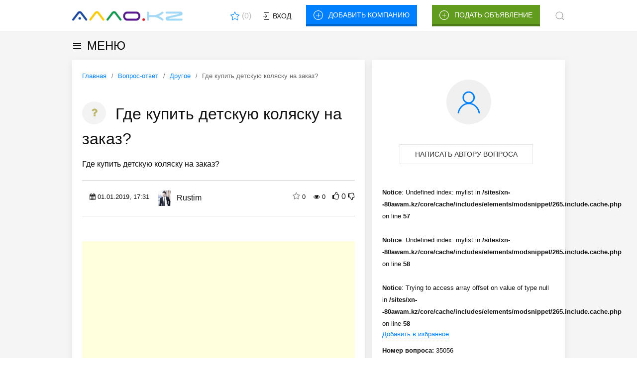

--- FILE ---
content_type: text/html; charset=UTF-8
request_url: https://xn--80awam.kz/vopros-otvet/drugoe/35056
body_size: 13220
content:
<!DOCTYPE html>
<html lang="ru">
    <head>
        <base href="https://xn--80awam.kz/" />
        <meta name="viewport" content="width=device-width, initial-scale=1.0" />
        <title>Где купить детскую коляску на заказ? :: Другое :: Вопрос-ответ на АЛЛО.KZ</title>
        <meta name="description" content="Где купить детскую коляску на заказ?" />
        <link rel="stylesheet" href="/assets/templates/uikit/css/uikit.css" />
<script src="assets/templates/uikit/js/jquery-3.5.0.min.js"></script>
<script src="/assets/templates/uikit/js/uikit.min.js"></script>
<link rel="icon" href="favicon.ico" type="image/x-icon">
<link rel="shortcut icon" href="favicon.ico" type="image/x-icon">
<link rel="icon" sizes="16x16" href="favicon-16x16.png" type="image/png">
<link rel="icon" sizes="32x32" href="favicon-32x32.png" type="image/png">
<link rel="icon" sizes="192x192" href="favicon-120x120.png" type="image/png">
<link rel="apple-touch-icon" href="apple-touch-icon.png">
<meta name="yandex-verification" content="f76bff8ed3ebc36d" />
<!-- Global site tag (gtag.js) - Google Analytics -->
<script src="https://www.googletagmanager.com/gtag/js?id=UA-15191956-1"></script>
<script>
  window.dataLayer = window.dataLayer || [];
  function gtag(){dataLayer.push(arguments);}
  gtag('js', new Date());

  gtag('config', 'UA-15191956-1');
</script>
<script type="application/ld+json">
{
  "@context": "https://schema.org",
  "@type": "BreadcrumbList",
  "itemListElement": [{
        "@type": "ListItem",
        "position": 1,
        "name": "Главная",
        "item": "https://xn--80awam.kz/"
    },{
        "@type": "ListItem",
        "position": 2,
        "name": "Вопрос-ответ",
        "item": "https://xn--80awam.kz/vopros-otvet/"
    },{
        "@type": "ListItem",
        "position": 3,
        "name": "Другое",
        "item": "https://xn--80awam.kz/vopros-otvet/drugoe/"
    },{
        "@type": "ListItem",
        "position": 4,
        "name": "Где купить детскую коляску на заказ?",
        "item": "https://xn--80awam.kz/vopros-otvet/drugoe/35056"
    }]
}
</script>        <meta name="robots" content="index, follow" />	
        <meta name="referrer" content="origin" />
    <link rel="stylesheet" href="/assets/components/xlike/css/web/default.css" type="text/css" />
<link rel="stylesheet" href="/assets/components/office/css/main/default.css" type="text/css" />
<script type="text/javascript">OfficeConfig={"cssUrl":"\/assets\/components\/office\/css\/","jsUrl":"\/assets\/components\/office\/js\/","actionUrl":"\/assets\/components\/office\/action.php","close_all_message":"\u0437\u0430\u043a\u0440\u044b\u0442\u044c \u0432\u0441\u0435","pageId":35056,"csrf":"fddddd280d83b2a183abf7d062468a9c"};</script>
<link rel="stylesheet" href="/assets/components/office/css/auth/default.css" type="text/css" />
<link rel="stylesheet" href="/assets/components/hybridauth/css/web/default.css" type="text/css" />
<script type="text/javascript">msfavoritesConfig={"actionUrl":"\/assets\/components\/msfavorites\/action.php","assetsBaseUrl":"\/assets\/"}</script>
<script type="text/javascript">if (typeof TicketsConfig == "undefined")  {TicketsConfig={"ctx":"web","jsUrl":"\/assets\/components\/tickets\/js\/web\/","cssUrl":"\/assets\/components\/tickets\/css\/web\/","actionUrl":"\/assets\/components\/tickets\/action.php","close_all_message":"\u0437\u0430\u043a\u0440\u044b\u0442\u044c \u0432\u0441\u0435","tpanel":0,"enable_editor":1};} else {MergeConfig={"ctx":"web","jsUrl":"\/assets\/components\/tickets\/js\/web\/","cssUrl":"\/assets\/components\/tickets\/css\/web\/","actionUrl":"\/assets\/components\/tickets\/action.php","close_all_message":"\u0437\u0430\u043a\u0440\u044b\u0442\u044c \u0432\u0441\u0435","tpanel":0,"enable_editor":1}; for (var attrname in MergeConfig) { TicketsConfig[attrname] = MergeConfig[attrname]; }}</script>
<script type="text/javascript">TicketsConfig.editor={ticket: {onTab: {keepDefault:false, replaceWith:"	"}
		,markupSet: [
{name:"Сделать жирным", className: "btn-bold", key:"B", openWith:"<b>", closeWith:"</b>" }
			,{name:"Сделать курсивом", className: "btn-italic", key:"I", openWith:"<i>", closeWith:"</i>"  }
			,{name:"Подчеркнуть", className: "btn-underline", key:"U", openWith:"<u>", closeWith:"</u>" }
			,{name:"Зачеркнуть", className: "btn-line-through", key:"S", openWith:"<s>", closeWith:"</s>" }
			,{separator:"---------------" }
			,{name:"Маркеровать список", className: "btn-bulleted", openWith:"	<li>", closeWith:"</li>", multiline:true, openBlockWith:"<ul>\n", closeBlockWith:"\n</ul>"}
			,{name:"Нумеровать список", className: "btn-numeric", openWith:"	<li>", closeWith:"</li>", multiline:true, openBlockWith:"<ol>\n", closeBlockWith:"\n</ol>"}
			,{separator:"---------------" }
			,{name:"Цитировать", className: "blockquote", openWith:"<blockquote>", closeWith:"</blockquote>"}
			,{name:"Обрезать", className: "btn-cut", openWith:"<cut/>" }
			,{name:"Вставить код", className: "btn-code", openWith:"<code>", closeWith:"</code>"}
			,{name:"Вставить картинку", className: "btn-picture", replaceWith:"<img src=\"[![Source:!:https://]!]\" />" }
			,{name: "Добавить видео", className: "btn-films", replaceWith:"<video>[!['+'Введите адрес видео:'+':!:https://]!]</video>" }
		]},comment: {onTab: {keepDefault:false, replaceWith:"	"}
		,markupSet: [
{name:"Сделать жирным", className: "btn-bold", key:"B", openWith:"<b>", closeWith:"</b>" }
			,{name:"Сделать курсивом", className: "btn-italic", key:"I", openWith:"<i>", closeWith:"</i>"  }
			,{name:"Подчеркнуть", className: "btn-underline", key:"U", openWith:"<u>", closeWith:"</u>" }
			,{name:"Зачеркнуть", className: "btn-line-through", key:"S", openWith:"<s>", closeWith:"</s>" }
			,{separator:"---------------" }
			,{name:"Маркеровать список", className: "btn-bulleted", openWith:"	<li>", closeWith:"</li>", multiline:true, openBlockWith:"<ul>\n", closeBlockWith:"\n</ul>"}
			,{name:"Нумеровать список", className: "btn-numeric", openWith:"	<li>", closeWith:"</li>", multiline:true, openBlockWith:"<ol>\n", closeBlockWith:"\n</ol>"}
			,{separator:"---------------" }
			,{name:"Цитировать", className: "blockquote", openWith:"<blockquote>", closeWith:"</blockquote>"}
			,{name:"Обрезать", className: "btn-cut", openWith:"<cut/>" }
			,{name:"Вставить код", className: "btn-code", openWith:"<code>", closeWith:"</code>"}
			,{name:"Вставить картинку", className: "btn-picture", replaceWith:"<img src=\"[![Source:!:https://]!]\" />" }
			,{name: "Добавить видео", className: "btn-films", replaceWith:"<video>[!['+'Введите адрес видео:'+':!:https://]!]</video>" }
		]}};</script>
<link rel="stylesheet" href="/assets/components/tickets/js/web/editor/editor.css" type="text/css" />
<link rel="stylesheet" href="/assets/components/tickets/css/web/default.css" type="text/css" />
<script type="text/javascript">TicketsConfig.formBefore = 0;TicketsConfig.thread_depth = 0;</script>
<link rel="stylesheet" href="/assets/components/pdotools/css/pdopage.min.css" type="text/css" />
<script type="text/javascript">pdoPage = {callbacks: {}, keys: {}, configs: {}};</script>
<link rel="canonical" href="https://xn--80awam.kz/vopros-otvet/drugoe/35056"/>
<link rel="next" href="https://xn--80awam.kz/vopros-otvet/drugoe/35056?page=2"/>
<link rel="stylesheet" href="/assets/components/msfavorites/css/web/default.css" type="text/css" />
<link rel="stylesheet" href="assets/components/spiefeed/templates/css/spiefeed.css" type="text/css" media="screen" />
</head>
        <body>
                                    <div class="uk-background uk-border-bottom-f0f0f0">
            <div class="uk-container">
                <div class="uk-flex uk-flex-middle uk-grid-match uk-grid-medium uk-text-center" uk-grid>
                    <div class="uk-width-auto@m">
                        <div class="uk-grid-collapse" uk-grid>
                            <div class="uk-width-auto@m">
                                <a rel="nofollow" class="uk-logo" href="/">
                                <img class="uk-logo-img" src="/assets/templates/theme/images/logo.png.webp" alt="Справочный портал Казахстана"></a>
                            </div>
                        </div>
                    </div>
                    <div class="uk-width-expand@m">
                        <div class="uk-text-right@m">
                            <a rel="nofollow" class="uk-text-right uk-msfavorites uk-margin-small-right" title="Избранное" uk-tooltip="pos: bottom-left" href="spisok-izbrannogo.html">
                             
                                <span class="uk-icon" uk-icon="star"><svg width="20" height="20" viewBox="0 0 20 20" xmlns="http://www.w3.org/2000/svg" data-svg="star"><polygon fill="none" stroke="#000" stroke-width="1.01" points="10 2 12.63 7.27 18.5 8.12 14.25 12.22 15.25 18 10 15.27 4.75 18 5.75 12.22 1.5 8.12 7.37 7.27"></polygon></svg></span>
                                <span class="msfavorites" data-list="mylist">(<span class="msfavorites-total">0</span>)</span>
                            </a>
                            
                            <button class="uk-button-menu uk-button-default" type="button"><span uk-icon="icon: sign-in"></span> Вход</button>
    <div uk-dropdown="pos: top-center">
        
<div class="uk-text-center uk-width-medium" id="office-auth-form">
<h4 class="uk-heading-line uk-text-center"><span>Введите свой e-mail</span></h4>

	<form class="uk-form form-inline">
		<div class="form-group uk-form">
			<input type="text" name="email" placeholder="Ваш e-mail" class="form-control uk-input" id="office-auth-form-email" />
			<button type="submit" class="uk-width-1-1  uk-margin-small-top btn uk-button uk-button-primary"><span class="uk-margin-small-right uk-icon" uk-icon="icon: mail"></span>Отправить</button>
		</div>
		<p><small>Мы пришлём вам ссылку для входа на сайт</small></p>
</form>

</div>
</div>                          
                        </div>
                    </div>
                    <div class="uk-width-auto@m">
                        <div class="uk-text-right">
                            <a rel="nofollow" class="uk-button uk-width-1-1 uk-button-secondary" href="spravochnik/dobavit-kompaniyu.html"><span class="uk-margin-small-right uk-icon" uk-icon="icon: plus-circle"></span>Добавить компанию</a>
                        </div>
                    </div>
                    <div class="uk-width-auto@m">
                        <div class="uk-text-right">
                            <a rel="nofollow" class="uk-button uk-width-1-1 uk-button-danger" href="#modal-close" uk-toggle><span class="uk-margin-small-right uk-icon" uk-icon="icon: plus-circle"></span>Подать объявление</a>  
                        </div>
                    </div>
                    <div class="uk-width-auto@m">
                        <a rel="nofollow" class="uk-navbar-toggle" href="#modal-full" uk-search-icon uk-toggle></a>
                    </div>
                    <div id="modal-full" class="uk-modal-full uk-modal" uk-modal>
                        <div class="uk-modal-dialog uk-flex uk-flex-center uk-flex-middle" uk-height-viewport>
                           <button class="uk-modal-close-full uk-search-close-style" type="button" uk-close></button>
                            <form class="uk-search uk-search-large" data-uk-search>
                            <script>
                              (function() {
    var cx = 'partner-pub-4088217912272642:6591477736';
    var gcse = document.createElement('script');
    gcse.type = 'text/javascript';
    gcse.async = true;
    gcse.src = 'https://cse.google.com/cse.js?cx=' + cx;
    var s = document.getElementsByTagName('script')[0];
    s.parentNode.insertBefore(gcse, s);
  })();
</script>
<gcse:searchbox-only></gcse:searchbox-only>
                            
                 </form>             
                        
                        </div>
                    </div>
                </div>
            </div>
        </div>                <div class="uk-top-nav-fon">
            <div class="uk-container">
                    <div class="boundary-align uk-panel uk-margin-small-top uk-margin-small-bottom">
    <button style="background: transparent; padding-left: 0;" class="uk-button uk-float-left uk-text-large uk-flex uk-flex-middle" type="button">
        <span class="uk-margin-small-right uk-icon" uk-icon="menu"><svg width="20" height="20" viewBox="0 0 20 20" xmlns="http://www.w3.org/2000/svg" data-svg="menu"><rect x="2" y="4" width="16" height="2"></rect><rect x="2" y="9" width="16" height="2"></rect><rect x="2" y="14" width="16" height="2"></rect></svg></span>
        МЕНЮ</button>
    <div uk-dropdown="pos: bottom-justify; boundary: .boundary-align; boundary-align: true">
               <ul class="uk-navbar-nav  uk-child-width-1-5@s uk-grid-collapse uk-text-left@s uk-margin-small-top" uk-grid> 
                        <li class="uk-margin-small-bottom">
                            <div>
                                <i class="uk-icon-file-text uk-icon-file-text-1 uk-margin-small-bottom"></i> <a href="doska/"> <strong>Объявления</strong></a>
                                <div class="uk-position-tcek"></div>
                            </div>
            
                        </li>
                        <li class="uk-margin-small-bottom">
                            <div>
                                <i class="uk-icon-automobile uk-icon-automobile-1 uk-margin-small-bottom"></i> <a href="avtorynok/"> <strong>Авторынок</strong></a>
                                <div class="uk-position-tcek"></div>
                            </div>
                      
                        </li>
                        <li class="uk-margin-small-bottom">
                            <div>
                                <i class="uk-icon-building uk-icon-building-1 uk-margin-small-bottom"></i> <a href="nedvizhimost/"> <strong>Недвижимость</strong></a>
                                <div class="uk-position-tcek uk-margin-small-left-1"></div>
                            </div>
                     
                        </li>
                        <li class="uk-margin-small-bottom">
                            <div>
                                <i class="uk-icon-briefcase uk-icon-briefcase-1 uk-margin-small-bottom"></i> <a href="rabota/vakansii/"> <strong>Вакансии</strong></a>
                                <div class="uk-position-tcek"></div>
                            </div>
              
                        </li>
                        <li class="uk-margin-small-bottom">
                            <div>
                                <i class="uk-icon-group uk-icon-group-1 uk-margin-small-bottom"></i> <a href="rabota/rezyume/"> <strong>Резюме</strong></a>
                                <div class="uk-position-tcek"></div>
                            </div>
                           
                       </li>
              
                        <li class="uk-margin-small-bottom">
                            <div>
                                <i class="uk-icon-heart uk-icon-cab-1 uk-margin-small-bottom"></i> <a href="znakomstva/"> <strong>Знакомства</strong></a>
                                <div class="uk-position-tcek"></div>
                            </div>
                      
                        </li>
                        <li class="uk-margin-small-bottom">
                            <div>
                                <i class="uk-icon-search uk-icon-search-1 uk-margin-small-bottom"></i> <a href="byuro-nakhodok/"> <strong>Бюро находок</strong></a>
                                <div class="uk-position-tcek"></div>
                            </div>
                      
                        </li>
                        <li class="uk-margin-small-bottom">
                            <div>
                                <i class="uk-icon-user-secret uk-icon-user-secret-1 uk-margin-small-bottom"></i> <a href="poisk-lyudej/"> <strong>Поиск людей</strong></a>
                                <div class="uk-position-tcek"></div>
                            </div>
                      
                        </li>
                        <li class="uk-margin-small-bottom">
                            <div>
                                <i class="uk-icon-book uk-icon-random-1 uk-margin-small-bottom"></i> <a href="kniga-otzyvov/"> <strong>Книга отзывов</strong></a>
                                <div class="uk-position-tcek"></div>
                            </div>
              
                        </li>
                        <li class="uk-margin-small-bottom">
                            <div>
                                <i class="uk-icon-list-alt uk-icon-list-alt-1 uk-margin-small-bottom"></i> <a href="spravochnik/"><strong>Справочник</strong></a>
                                <div class="uk-position-tcek"></div>
                            </div>
                    
                       </li>
                
                        <li class="uk-margin-small-bottom">
                            <div>
                                <i class="uk-icon-cab uk-icon-auto-1 uk-margin-small-bottom"></i> <a href="ugony-i-avarii/"> <strong>Угоны и аварии</strong></a>
                                <div class="uk-position-tcek"></div>
                            </div>
               
                        </li>
                        <li class="uk-margin-small-bottom">
                            <div>
                                <i class="uk-icon-random uk-icon-barter-1 uk-margin-small-bottom"></i> <a href="barter/"> <strong>Бартер</strong></a>
                                <div class="uk-position-tcek"></div>
                            </div>
                    
                        </li>
                        <li class="uk-margin-small-bottom">
                            <div>
                                <i class="uk-icon-question uk-icon-question-1 uk-margin-small-bottom"></i> <a href="vopros-otvet/"> <strong>Вопрос-ответ</strong></a>
                                <div class="uk-position-tcek"></div>
                            </div>
                        
                        </li>
                        <li class="uk-margin-small-bottom">
                            <div>
                                <i class="uk-icon-cloud uk-icon-cloud-1 uk-margin-small-bottom"></i> <a href="pogoda/"> <strong>Погода</strong></a>
                                <div class="uk-position-tcek"></div>
                            </div>
                         
                        </li>
                        <li class="uk-margin-small-bottom">
                            <div>
                                <i class="uk-icon-info uk-icon-info-1 uk-margin-small-bottom"></i> <a href="poleznoe/"><strong>Полезное</strong></a>
                                <div class="uk-position-tcek"></div>
                            </div>
                
                       </li>
                    </ul>
                       
    </div>
</div>                    </div>                
        </div>
                    <div id="modal-close" uk-modal>
    <div class="uk-modal-dialog uk-modal-body">
        <button class="uk-modal-close-outside" type="button" uk-close></button>
        <div class="uk-child-width" uk-grid>
            <div class="uk-text-center uk-width-medium-1-1">
                <h3 class="uk-heading-line uk-text-center"><span>Для подачи объявления выберите раздел:</span></h3>
            </div>
            <div class="uk-column-1-3@m">
            <div class="">
                <i class="uk-icon-plus-circle uk-icon-file-text-2"></i> <a rel="nofollow" href="board/dobavit-obyavlenie.html"> <strong>Объявления</strong></a>
            <hr>
            </div>
            <div class="">
                <i class="uk-icon-plus-circle uk-icon-briefcase-2"></i> <a rel="nofollow" href="rabota/vakansii/add.html"> <strong>Вакансии</strong></a>
            <hr>
            </div>
            <div class="">
                <i class="uk-icon-plus-circle uk-icon-book-2"></i> <a rel="nofollow" href="kniga-otzyvov/otzyv-add.html"> <strong>Книга отзывов</strong></a>
            <hr>
            </div>
            <div class="uk-margin-small-bottom">
                <i class="uk-icon-plus-circle uk-icon-user-secret-2"></i> <a rel="nofollow" href="poisk-lyudej/dobavit-zayavku.html"> <strong>Поиск людей</strong></a>
            <hr>
            </div>
            <div class="uk-margin-small-bottom">
                <i class="uk-icon-plus-circle uk-icon-heart-2"></i> <a rel="nofollow" href="znakomstva/dobavit-anketu.html"> <strong>Знакомства</strong></a>
            <hr>
            </div>
            <div class="uk-margin-small-bottom">
                <i class="uk-icon-plus-circle uk-icon-group-2"></i> <a rel="nofollow" href="rabota/rezyume/add.html"> <strong>Резюме</strong></a>
            <hr>
            </div>
            <div class="uk-margin-small-bottom">
                <i class="uk-icon-plus-circle uk-icon-cab-2"></i> <a rel="nofollow" href="ugony-i-avarii/ugony-add.html"> <strong>Угоны и аварии</strong></a>
            <hr>
            </div>
            <div class="uk-margin-small-bottom">
                <i class="uk-icon-plus-circle uk-icon-search-2"></i> <a rel="nofollow" href="byuro-nakhodok/add.html"> <strong>Бюро находок</strong></a>
            <hr>
            </div>
            <div class="uk-margin-small-bottom">
                 <i class="uk-icon-plus-circle uk-icon-building-2"></i> <a rel="nofollow" href="nedvizhimost/dobavit-obyavlenie.html"> <strong>Недвижимость</strong></a>
            <hr>
            </div>
            <div class="uk-margin-small-bottom">
                <i class="uk-icon-plus-circle uk-icon-automobile-2"></i> <a rel="nofollow" href="avtorynok/dobavit-avtoobyavlenie.html"> <strong>Авторынок</strong></a>
            <hr>
            </div>
            <div class="uk-margin-small-bottom">
                <i class="uk-icon-plus-circle uk-icon-random-2"></i> <a rel="nofollow" href="barter/add.html"> <strong>Бартер</strong></a>
            <hr>
            </div>
            <div class="uk-margin-small-bottom">
                <i class="uk-icon-plus-circle uk-icon-question-2"></i> <a rel="nofollow" href="vopros-otvet/zadat-vopros.html"> <strong>Вопрос-ответ</strong></a>
            <hr>
            </div>
            </div>
        </div>
    </div>
    </div>                                            <div class="uk-container">
    <div class="uk-grid-small uk-child-width-expand@s uk-text-center" uk-grid>
        <div class="uk-width-3-5@m">
            <div class="uk-card uk-card-default uk-card-small uk-card-body">
                <article class="uk-article uk-text-left">
                    <ul itemscope="" itemtype="http://schema.org/BreadcrumbList" class="uk-breadcrumb" id="breadcrumbs"><li><span itemscope="" itemprop="itemListElement" itemtype="http://schema.org/ListItem"><a title="Главная" itemprop="item" href="/"><span itemprop="name">Главная</span><meta itemprop="position" content="5"></a></span></li><li><span itemscope="" itemprop="itemListElement" itemtype="http://schema.org/ListItem"><a title="Вопрос-ответ" itemprop="item" href="vopros-otvet/"><span itemprop="name">Вопрос-ответ</span><meta itemprop="position" content="7"></a></span></li><li><span itemscope="" itemprop="itemListElement" itemtype="http://schema.org/ListItem"><a title="Другое" itemprop="item" href="vopros-otvet/drugoe/"><span itemprop="name">Другое</span><meta itemprop="position" content="7"></a></span></li><li><span itemscope="" itemprop="itemListElement" itemtype="http://schema.org/ListItem"><span itemprop="name">Где купить детскую коляску на заказ?</span><meta itemprop="position" content="0"></span></li></ul>                    <h1><i class="uk-icon-question uk-icon-question-3 uk-margin-small-bottom"></i> Где купить детскую коляску на заказ?</h1>
                  Где купить детскую коляску на заказ? <div class="ticket-meta row uk-text-center uk-grid uk-grid-small" data-id="35056" uk-grid>
    <div class="uk-width-auto@m">
       <small><i class="glyphicon glyphicon-calendar icon-calendar uk-icon-calendar"></i> 01.01.2019, 17:31</small>
    </div>
    <div class="uk-width-auto@m">
<img src="/assets/images/users/4e1319b0387a584e15722228a260f520.jpg.webp" class="uk-photo-profil"  alt="Rustim">

        Rustim
       
    </div>
    <div class="uk-width-expand@m uk-text-right" ticket-rating inactive">
        <span class="ticket-star"><i class="glyphicon glyphicon-star unstared star uk-icon-star-o"></i> <span class="ticket-star-count"><small>0</small></span></span>
		&nbsp;&nbsp;
		<small><i class="glyphicon glyphicon-eye-open uk-icon-eye"></i> 0</small>
		<span class="uk-margin-small-left vote plus" title="Нравится">
			<i class="glyphicon glyphicon-arrow-up uk-icon-thumbs-o-up"></i>
		</span>
		<span class="rating" title="Всего 0: ↑0 и ↓0">0</span>
		<span class="vote minus" title="Не нравится">
			<i class="glyphicon glyphicon-arrow-down uk-icon-thumbs-o-down"></i>
		</span>
    </div>
</div><div class="uk-child-width-1-1 uk-grid-small" uk-grid>
                       <div uk-lightbox>
                           
                                
                                <div class="uk-grid-small uk-child-width-1-2@s uk-flex-center uk-text-center uk-margin-small-top" uk-grid>          
                                             
                                     
                                </div>
                            
                        </div>
                        <div class="uk-margin-top uk-margin-bottom">
                            <script async src="//pagead2.googlesyndication.com/pagead/js/adsbygoogle.js"></script>
<!-- adaptiv_allo_kz -->
<ins class="adsbygoogle"
     style="display:block"
     data-ad-client="ca-pub-4088217912272642"
     data-ad-slot="5375942707"
     data-ad-format="auto"
     data-full-width-responsive="true"></ins>
<script>
(adsbygoogle = window.adsbygoogle || []).push({});
</script>

<div class="uk-text-left uk-panel uk-padding-10">
<!-- Yandex.RTB R-A-119182-2 -->
<div id="yandex_rtb_R-A-119182-2"></div>
<script type="text/javascript">
    (function(w, d, n, s, t) {
        w[n] = w[n] || [];
        w[n].push(function() {
            Ya.Context.AdvManager.render({
                blockId: "R-A-119182-2",
                renderTo: "yandex_rtb_R-A-119182-2",
                async: true
            });
        });
        t = d.getElementsByTagName("script")[0];
        s = d.createElement("script");
        s.type = "text/javascript";
        s.src = "//an.yandex.ru/system/context.js";
        s.async = true;
        t.parentNode.insertBefore(s, t);
    })(this, this.document, "yandexContextAsyncCallbacks");
</script>
</div>                        </div>
                        <div class="uk-margin-small-top">
                            <p><span class="error">*</span> Ответить может любой пользователь, которому есть что сказать по данному вопросу.</p> 
                            <div class="comments">
	
<h4 class="uk-heading-line uk-text-left"><span>Комментарии (<span id="comment-total"></span>)</span></h4>
	<div id="comments-wrapper">
		<ol class="comment-list" id="comments"><li class="ticket-comment" id="comment-1165">
	<div class="ticket-comment-body">
		<div class="ticket-comment-header">
			<div class="ticket-comment-dot-wrapper"><div class="ticket-comment-dot"></div></div>
			<img src="https://www.gravatar.com/avatar/e7579a6c3ab6dd45dda9b13f7ed93bd0?s=24&d=mm" class="ticket-avatar" alt="" />
			<span class="ticket-comment-author">Vasa</span>
			<span class="ticket-comment-createdon">01 января 2019, 17:35</span>
			<span class="ticket-comment-link"><a href="https://xn--80awam.kz/vopros-otvet/drugoe/35056#comment-1165">#</a></span>

			
			<span class="ticket-comment-down"><a href="#" data-child="">&darr;</a></span>

			<span class="ticket-comment-rating inactive">
				
				<span class="plus" title="Нравится">
					<i class="uk-icon-thumbs-o-up"></i>
				</span>

<span class="rating">
					0
				</span>
				<span class="minus" title="Не нравится">
					<i class="uk-icon-thumbs-o-down"></i>
				</span>
			</span>
		</div>
		<div class="ticket-comment-text">
			А в детском мире смотрели?
		</div>
	</div>
	<ol class="comments-list"></ol>
</li>
<li class="ticket-comment" id="comment-1166">
	<div class="ticket-comment-body">
		<div class="ticket-comment-header">
			<div class="ticket-comment-dot-wrapper"><div class="ticket-comment-dot"></div></div>
			<img src="https://www.gravatar.com/avatar/e7579a6c3ab6dd45dda9b13f7ed93bd0?s=24&d=mm" class="ticket-avatar" alt="" />
			<span class="ticket-comment-author">Vasa</span>
			<span class="ticket-comment-createdon">01 января 2019, 17:35</span>
			<span class="ticket-comment-link"><a href="https://xn--80awam.kz/vopros-otvet/drugoe/35056#comment-1166">#</a></span>

			
			<span class="ticket-comment-down"><a href="#" data-child="">&darr;</a></span>

			<span class="ticket-comment-rating inactive">
				
				<span class="plus" title="Нравится">
					<i class="uk-icon-thumbs-o-up"></i>
				</span>

<span class="rating">
					0
				</span>
				<span class="minus" title="Не нравится">
					<i class="uk-icon-thumbs-o-down"></i>
				</span>
			</span>
		</div>
		<div class="ticket-comment-text">
			/
		</div>
	</div>
	<ol class="comments-list"></ol>
</li>
<li class="ticket-comment" id="comment-1167">
	<div class="ticket-comment-body">
		<div class="ticket-comment-header">
			<div class="ticket-comment-dot-wrapper"><div class="ticket-comment-dot"></div></div>
			<img src="https://www.gravatar.com/avatar/2581ed7ffed1874b14ad44030b6a77cc?s=24&d=mm" class="ticket-avatar" alt="" />
			<span class="ticket-comment-author">Rssa</span>
			<span class="ticket-comment-createdon">01 января 2019, 17:37</span>
			<span class="ticket-comment-link"><a href="https://xn--80awam.kz/vopros-otvet/drugoe/35056#comment-1167">#</a></span>

			
			<span class="ticket-comment-down"><a href="#" data-child="">&darr;</a></span>

			<span class="ticket-comment-rating inactive">
				
				<span class="plus" title="Нравится">
					<i class="uk-icon-thumbs-o-up"></i>
				</span>

<span class="rating">
					0
				</span>
				<span class="minus" title="Не нравится">
					<i class="uk-icon-thumbs-o-down"></i>
				</span>
			</span>
		</div>
		<div class="ticket-comment-text">
			Мы делали на заказ здесь <!--noindex--><a rel="nofollow" target="_blank" href="http://makupi.com/">makupi.com/</a><!--/noindex-->, нам нужно было трекместную коляску сделать. Вроде неплохая, до сих пор ездит, уже 2 года прошло.
		</div>
	</div>
	<ol class="comments-list"></ol>
</li></ol>
	</div>

	<div id="comments-tpanel">
		<div id="tpanel-refresh"></div>
		<div id="tpanel-new"></div>
	</div>
</div><div class="ticket-comments uk-alert-primary uk-alert">
    <p>Вы должны авторизоваться, чтобы оставлять комментарии.<br /><a rel="nofollow" class="uk-button-menu uk-button-default" href="#modal-group-1" uk-toggle="">
    <span class="uk-icon" uk-icon="sign-in"><svg width="20" height="20" viewBox="0 0 20 20" xmlns="http://www.w3.org/2000/svg" data-svg="sign-in"><polygon points="7 2 17 2 17 17 7 17 7 16 16 16 16 3 7 3"></polygon><polygon points="9.1 13.4 8.5 12.8 11.28 10 4 10 4 9 11.28 9 8.5 6.2 9.1 5.62 13 9.5"></polygon></svg></span>Авторизация</a>
</p>
</div>
	                    </div>
                    </div>
                </article>
            </div>
            <div class="uk-card uk-card-default uk-card-small uk-card-body uk-margin-top uk-text-left">
            <h4 class="uk-heading-line uk-text-left"><span>Поделиться в соцсетях</span></h4>
                
<script type="text/javascript">(function(w,doc) {
if (!w.__utlWdgt ) {
    w.__utlWdgt = true;
    var d = doc, s = d.createElement('script'), g = 'getElementsByTagName';
    s.type = 'text/javascript'; s.charset='UTF-8'; s.async = true;
    s.src = ('https:' == w.location.protocol ? 'https' : 'http')  + '://w.uptolike.com/widgets/v1/uptolike.js';
    var h=d[g]('body')[0];
    h.appendChild(s);
}})(window,document);
</script>
<div data-background-alpha="0.0" data-buttons-color="#ffffff" data-counter-background-color="#ffffff" data-share-counter-size="13" data-top-button="false" data-share-counter-type="disable" data-share-style="1" data-mode="share" data-like-text-enable="false" data-hover-effect="scale" data-mobile-view="false" data-icon-color="#ffffff" data-orientation="horizontal" data-text-color="#000000" data-share-shape="round" data-sn-ids="fb.vk.tw.ok.gp.mr.ln." data-share-size="30" data-background-color="#ffffff" data-preview-mobile="false" data-mobile-sn-ids="fb.vk.tw.wh.ok.mr." data-pid="1620514" data-counter-background-alpha="1.0" data-following-enable="false" data-exclude-show-more="true" data-selection-enable="false" class="uptolike-buttons" ></div>
            </div>
            <div class="uk-card uk-card-default uk-card-small uk-card-body uk-margin-top uk-text-left">
            <h4 class="uk-heading-line uk-text-left"><span>Похожие вопросы</span></h4>
                <div class="uk-card uk-margin uk-box-shadow-small uk-box-shadow-hover-large uk-padding-small">
    <div class="uk-grid uk-grid-small" uk-grid>
        <div class="uk-width-1-4@m uk-text-center">
            <div class="board-left-blok">
                <div class="list-vakansii-count-blok">
                    <div class="list-vakansii-list-tip">
                        <span class="list-vakansii-podano-blok">ответов</span>
                        <div class="list-vakansii-counter">1</div>
                    </div>   
                </div>
            </div>
        </div>
        <div class="uk-width-3-4@m">
            <span><a title="Реставрация старой мебели это слишком затратная статья?" target="_blank" class="board-title" href="vopros-otvet/drugoe/35256"><strong>Реставрация старой мебели это слишком затратная статья?</strong></a></span>
            <div class="uk-comment-meta">Реставрация старой мебели это слишком затратная статья?</div>
            <small class="uk-margin-small-bottom"><span class="board-text">Автор вопроса: <strong>Dodon</strong></span><br />
                <span class="board-text">Опубликовано: 21 января 2019, 13:53</span><br />
                <span class="board-text">Раздел вопросов: <a title="Другое" href="vopros-otvet/drugoe/">Другое</a></span>
            </small>

        </div>
    </div>
</div>
<div class="uk-card uk-margin uk-box-shadow-small uk-box-shadow-hover-large uk-padding-small">
    <div class="uk-grid uk-grid-small" uk-grid>
        <div class="uk-width-1-4@m uk-text-center">
            <div class="board-left-blok">
                <div class="list-vakansii-count-blok">
                    <div class="list-vakansii-list-tip">
                        <span class="list-vakansii-podano-blok">ответов</span>
                        <div class="list-vakansii-counter">3</div>
                    </div>   
                </div>
            </div>
        </div>
        <div class="uk-width-3-4@m">
            <span><a title="Как помочь брату бросить пить?" target="_blank" class="board-title" href="vopros-otvet/drugoe/43638"><strong>Как помочь брату бросить пить?</strong></a></span>
            <div class="uk-comment-meta">Мой старший брат уже полгода пьет не переставая, и я до определенного момента&#8230;</div>
            <small class="uk-margin-small-bottom"><span class="board-text">Автор вопроса: <strong>Юля Бадалова</strong></span><br />
                <span class="board-text">Опубликовано: 26 ноября 2021, 06:11</span><br />
                <span class="board-text">Раздел вопросов: <a title="Другое" href="vopros-otvet/drugoe/">Другое</a></span>
            </small>

        </div>
    </div>
</div>
<div class="uk-card uk-margin uk-box-shadow-small uk-box-shadow-hover-large uk-padding-small">
    <div class="uk-grid uk-grid-small" uk-grid>
        <div class="uk-width-1-4@m uk-text-center">
            <div class="board-left-blok">
                <div class="list-vakansii-count-blok">
                    <div class="list-vakansii-list-tip">
                        <span class="list-vakansii-podano-blok">ответов</span>
                        <div class="list-vakansii-counter">1</div>
                    </div>   
                </div>
            </div>
        </div>
        <div class="uk-width-3-4@m">
            <span><a title="Ищу хороший виртуальный номер" target="_blank" class="board-title" href="vopros-otvet/drugoe/45691"><strong>Ищу хороший виртуальный номер</strong></a></span>
            <div class="uk-comment-meta">Сколько сейчас будет стоить виртуальный номер для приёма смс? Или подскажите&#8230;</div>
            <small class="uk-margin-small-bottom"><span class="board-text">Автор вопроса: <strong>tatipi4253</strong></span><br />
                <span class="board-text">Опубликовано: 10 марта 2023, 19:10</span><br />
                <span class="board-text">Раздел вопросов: <a title="Другое" href="vopros-otvet/drugoe/">Другое</a></span>
            </small>

        </div>
    </div>
</div>
<div class="uk-card uk-margin uk-box-shadow-small uk-box-shadow-hover-large uk-padding-small">
    <div class="uk-grid uk-grid-small" uk-grid>
        <div class="uk-width-1-4@m uk-text-center">
            <div class="board-left-blok">
                <div class="list-vakansii-count-blok">
                    <div class="list-vakansii-list-tip">
                        <span class="list-vakansii-podano-blok">ответов</span>
                        <div class="list-vakansii-counter">2</div>
                    </div>   
                </div>
            </div>
        </div>
        <div class="uk-width-3-4@m">
            <span><a title="Как лучше поступить, отремонтировать старую мебель или же купить новую?" target="_blank" class="board-title" href="vopros-otvet/drugoe/35253"><strong>Как лучше поступить, отремонтировать старую мебель или же купить&#8230;</strong></a></span>
            <div class="uk-comment-meta">Как лучше поступить, отремонтировать старую мебель или же купить новую?</div>
            <small class="uk-margin-small-bottom"><span class="board-text">Автор вопроса: <strong>Dodon</strong></span><br />
                <span class="board-text">Опубликовано: 21 января 2019, 13:50</span><br />
                <span class="board-text">Раздел вопросов: <a title="Другое" href="vopros-otvet/drugoe/">Другое</a></span>
            </small>

        </div>
    </div>
</div>
            </div>
            <div class="uk-card uk-card-default uk-card-small uk-card-body uk-margin-top uk-text-left">
                <div class="uk-text-left uk-panel uk-padding-10">
<!-- Yandex.RTB R-A-119182-2 -->
<div id="yandex_rtb_R-A-119182-2"></div>
<script type="text/javascript">
    (function(w, d, n, s, t) {
        w[n] = w[n] || [];
        w[n].push(function() {
            Ya.Context.AdvManager.render({
                blockId: "R-A-119182-2",
                renderTo: "yandex_rtb_R-A-119182-2",
                async: true
            });
        });
        t = d.getElementsByTagName("script")[0];
        s = d.createElement("script");
        s.type = "text/javascript";
        s.src = "//an.yandex.ru/system/context.js";
        s.async = true;
        t.parentNode.insertBefore(s, t);
    })(this, this.document, "yandexContextAsyncCallbacks");
</script>
</div>            </div>
        </div>
        <div class="uk-width-2-5@m">
            <div class="uk-card uk-card-default uk-card-small uk-card-body">
                <div class="uk-width-1-1 uk-text-center">
                    <span class="uk-margin-top uk-icon uk-icon-style-user" uk-icon="icon: user; ratio: 2.5"></span>
                </div>
                <div class="uk-margin-top uk-margin-bottom uk-text-center">
                    <button class="uk-button uk-button-default uk-margin-small-right uk-margin-top" type="button" uk-toggle="target: #modal-example">Написать автору вопроса</button>
                </div>
                <div class="uk-margin-top uk-margin-small-bottom uk-text-left">
                    <small>
                        <br />
<b>Notice</b>:  Undefined index: mylist in <b>/sites/xn--80awam.kz/core/cache/includes/elements/modsnippet/265.include.cache.php</b> on line <b>57</b><br />
<br />
<b>Notice</b>:  Undefined index: mylist in <b>/sites/xn--80awam.kz/core/cache/includes/elements/modsnippet/265.include.cache.php</b> on line <b>58</b><br />
<br />
<b>Notice</b>:  Trying to access array offset on value of type null in <b>/sites/xn--80awam.kz/core/cache/includes/elements/modsnippet/265.include.cache.php</b> on line <b>58</b><br />
<!-- msfavorites -->
<div class="msfavorites" data-id="35056" data-added="" data-list="mylist" data-propkey="d412364b7a76f5082ae66204e6139e2b39ecf9b6">
    <a href="#" class="msfavorites-add msfavorites-link" data-text="секунду...">Добавить в избранное</a>
    <a href="#" class="msfavorites-remove msfavorites-link" data-text="секунду...">Убрать из избранного</a>
    <a href="spisok-izbrannogo.html" class="msfavorites-go">К списку</a>
    <span class="msfavorites-total">0</span>
</div>
<!-- /msfavorites -->
                    </small>
                </div>
                <div class="uk-margin-small-top uk-margin-small-bottom uk-text-left">
                    <small><strong>Номер вопроса:</strong>  35056 </small><br />
                    <small><strong>Опубликован:</strong> 01 января 2019, 17:31</small><br />
                    <small><strong>Просмотров:</strong>  2451</small>
                </div>
            </div>
            <div class="uk-card uk-card-default uk-card-small uk-card-body uk-margin-top">
                 <script async src="//pagead2.googlesyndication.com/pagead/js/adsbygoogle.js"></script>
<!-- adaptiv_allo_kz -->
<ins class="adsbygoogle"
     style="display:block"
     data-ad-client="ca-pub-4088217912272642"
     data-ad-slot="5375942707"
     data-ad-format="auto"
     data-full-width-responsive="true"></ins>
<script>
(adsbygoogle = window.adsbygoogle || []).push({});
</script>

<div class="uk-text-left uk-panel uk-padding-10">
<!-- Yandex.RTB R-A-119182-2 -->
<div id="yandex_rtb_R-A-119182-2"></div>
<script type="text/javascript">
    (function(w, d, n, s, t) {
        w[n] = w[n] || [];
        w[n].push(function() {
            Ya.Context.AdvManager.render({
                blockId: "R-A-119182-2",
                renderTo: "yandex_rtb_R-A-119182-2",
                async: true
            });
        });
        t = d.getElementsByTagName("script")[0];
        s = d.createElement("script");
        s.type = "text/javascript";
        s.src = "//an.yandex.ru/system/context.js";
        s.async = true;
        t.parentNode.insertBefore(s, t);
    })(this, this.document, "yandexContextAsyncCallbacks");
</script>
</div>            </div>
            <div class="uk-card uk-card-default uk-card-small uk-card-body">
                        <h4 class="uk-heading-line uk-text-left"><span>Новости Казахстана</span></h4>
                
                <div class="uk-text-left uk-margin-bottom">
            <small>
                <strong>
                    <a href="https://semey.city/novosti-kazakhstana/59179/" target="_blank">В Астане вооружённый мужчина ранил сотрудника спецназа</a>
                </strong>
            </small>
            <p class="uk-article-meta uk-margin-remove-top"><small>вчера в 22:25</small></p>
      
    </div>
<hr><div class="uk-text-left uk-margin-bottom">
            <small>
                <strong>
                    <a href="https://semey.city/novosti-kazakhstana/59174/" target="_blank">Импорт конины увеличил Казахстан</a>
                </strong>
            </small>
            <p class="uk-article-meta uk-margin-remove-top"><small>вчера в 09:57</small></p>
      
    </div>
<hr><div class="uk-text-left uk-margin-bottom">
            <small>
                <strong>
                    <a href="https://semey.city/novosti-kazakhstana/59165/" target="_blank">61 место по индексу рабства занял Казахстан</a>
                </strong>
            </small>
            <p class="uk-article-meta uk-margin-remove-top"><small>19 января 2026, 21:08</small></p>
      
    </div>
<hr><div class="uk-text-left uk-margin-bottom">
            <small>
                <strong>
                    <a href="https://semey.city/novosti-kazakhstana/59162/" target="_blank">Фотографиями интимного характера шантажировали девушку в Жанаозене</a>
                </strong>
            </small>
            <p class="uk-article-meta uk-margin-remove-top"><small>19 января 2026, 11:36</small></p>
      
    </div>
<hr><div class="uk-text-left uk-margin-bottom">
            <small>
                <strong>
                    <a href="https://semey.city/novosti-kazakhstana/59161/" target="_blank">Единое национальное тестирование ждёт масштабная реформа</a>
                </strong>
            </small>
            <p class="uk-article-meta uk-margin-remove-top"><small>16 января 2026, 20:45</small></p>
      
    </div>
<hr><div class="uk-text-left uk-margin-bottom">
            <small>
                <strong>
                    <a href="https://semey.city/novosti-kazakhstana/59157/" target="_blank">Что ждёт казахстанский автомобильный рынок в 2026 году?</a>
                </strong>
            </small>
            <p class="uk-article-meta uk-margin-remove-top"><small>15 января 2026, 21:02</small></p>
      
    </div>
<hr><div class="uk-text-left uk-margin-bottom">
            <small>
                <strong>
                    <a href="https://semey.city/novosti-kazakhstana/59154/" target="_blank">В лютый мороз остались без отопления жители 40 многоэтажных домов в Темиртау</a>
                </strong>
            </small>
            <p class="uk-article-meta uk-margin-remove-top"><small>14 января 2026, 21:19</small></p>
      
    </div>
<hr><div class="uk-text-left uk-margin-bottom">
            <small>
                <strong>
                    <a href="https://semey.city/novosti-kazakhstana/59146/" target="_blank">Самостоятельно тестировать детей на наркотики смогут родители в Казахстане</a>
                </strong>
            </small>
            <p class="uk-article-meta uk-margin-remove-top"><small>13 января 2026, 22:56</small></p>
      
    </div>
<hr><div class="uk-text-left uk-margin-bottom">
            <small>
                <strong>
                    <a href="https://semey.city/novosti-kazakhstana/59145/" target="_blank">На Казахстан надвигаются сильные морозы</a>
                </strong>
            </small>
            <p class="uk-article-meta uk-margin-remove-top"><small>12 января 2026, 21:41</small></p>
      
    </div>
<hr><div class="uk-text-left uk-margin-bottom">
            <small>
                <strong>
                    <a href="https://semey.city/novosti-kazakhstana/59144/" target="_blank">На мужчину, выбросившего щенка с 5-го этажа, совершено нападение</a>
                </strong>
            </small>
            <p class="uk-article-meta uk-margin-remove-top"><small>12 января 2026, 10:30</small></p>
      
    </div>
<hr>
                    </div>
            <div class="uk-card uk-card-default uk-card-small uk-card-body uk-margin-top">
                <h4 class="uk-heading-line uk-text-left"><span>Вопрос-ответ</span></h4>
                    <ul class="uk-text-left media-list clearfix">
                        <ul class="uk-list uk-text-left"><li class="first"><a title="Авто, мото" href="vopros-otvet/avto-moto/" ><span class="uk-icon" uk-icon="icon: chevron-right"></span> Авто, мото</a> <span class="uk-badge">289</span> </li><li class="first"><a title="Бизнес, финансы" href="vopros-otvet/biznes-finansy/" ><span class="uk-icon" uk-icon="icon: chevron-right"></span> Бизнес, финансы</a> <span class="uk-badge">191</span> </li><li class="first"><a title="Города и страны" href="vopros-otvet/goroda-i-strany/" ><span class="uk-icon" uk-icon="icon: chevron-right"></span> Города и страны</a> <span class="uk-badge">6</span> </li><li class="first"><a title="Гороскопы, магия, гадания" href="vopros-otvet/goroskopy-magiya-gadaniya/" ><span class="uk-icon" uk-icon="icon: chevron-right"></span> Гороскопы, магия, гадания</a> <span class="uk-badge">1</span> </li><li class="first"><a title="Еда, кулинария" href="vopros-otvet/eda-kulinariya/" ><span class="uk-icon" uk-icon="icon: chevron-right"></span> Еда, кулинария</a> <span class="uk-badge">21</span> </li><li class="first"><a title="Животные, растения" href="vopros-otvet/zhivotnye-rasteniya/" ><span class="uk-icon" uk-icon="icon: chevron-right"></span> Животные, растения</a> <span class="uk-badge">4</span> </li><li class="first"><a title="Другое" href="vopros-otvet/drugoe/" ><span class="uk-icon" uk-icon="icon: chevron-right"></span> Другое</a> <span class="uk-badge">132</span> </li><li class="first"><a title="Вопросы к администрации портала" href="vopros-otvet/vopros-administraczii-portala/" ><span class="uk-icon" uk-icon="icon: chevron-right"></span> Вопросы к администрации портала</a> <span class="uk-badge">26</span> </li><li class="first"><a title="Знакомства, любовь, отношения" href="vopros-otvet/znakomstva-lyubov-otnosheniya/" ><span class="uk-icon" uk-icon="icon: chevron-right"></span> Знакомства, любовь, отношения</a> <span class="uk-badge">21</span> </li><li class="first"><a title="Книги, Музыка, Кино" href="vopros-otvet/knigi-muzyka-kino/" ><span class="uk-icon" uk-icon="icon: chevron-right"></span> Книги, Музыка, Кино</a> <span class="uk-badge">65</span> </li><li class="first"><a title="Компьютеры, Интернет, Игры" href="vopros-otvet/kompyutery-internet-igry/" ><span class="uk-icon" uk-icon="icon: chevron-right"></span> Компьютеры, Интернет, Игры</a> <span class="uk-badge">121</span> </li><li class="first"><a title="Красота и здоровье" href="vopros-otvet/krasota-i-zdorove/" ><span class="uk-icon" uk-icon="icon: chevron-right"></span> Красота и здоровье</a> <span class="uk-badge">221</span> </li><li class="first"><a title="Наука и техника" href="vopros-otvet/nauka-i-tekhnika/" ><span class="uk-icon" uk-icon="icon: chevron-right"></span> Наука и техника</a> <span class="uk-badge">6</span> </li><li class="first"><a title="Образование" href="vopros-otvet/obrazovanie/" ><span class="uk-icon" uk-icon="icon: chevron-right"></span> Образование</a> <span class="uk-badge">60</span> </li><li class="first"><a title="Общество, политика, культура" href="vopros-otvet/obshhestvo-politika-kultura/" ><span class="uk-icon" uk-icon="icon: chevron-right"></span> Общество, политика, культура</a> <span class="uk-badge">10</span> </li><li class="first"><a title="Отдых, досуг, развлечения" href="vopros-otvet/otdykh-dosug-razvlecheniya/" ><span class="uk-icon" uk-icon="icon: chevron-right"></span> Отдых, досуг, развлечения</a> <span class="uk-badge">37</span> </li><li class="first"><a title="Путешествия, туризм, отдых" href="vopros-otvet/puteshestviya-turizm-otdykh/" ><span class="uk-icon" uk-icon="icon: chevron-right"></span> Путешествия, туризм, отдых</a> <span class="uk-badge">18</span> </li><li class="first"><a title="Работа, карьера" href="vopros-otvet/rabota-karera/" ><span class="uk-icon" uk-icon="icon: chevron-right"></span> Работа, карьера</a> <span class="uk-badge">51</span> </li><li class="first"><a title="Светская жизнь, Мода, Стиль" href="vopros-otvet/svetskaya-zhizn-moda-stil/" ><span class="uk-icon" uk-icon="icon: chevron-right"></span> Светская жизнь, Мода, Стиль</a> <span class="uk-badge">12</span> </li><li class="first"><a title="Семья, дом, дети" href="vopros-otvet/semya-dom-deti/" ><span class="uk-icon" uk-icon="icon: chevron-right"></span> Семья, дом, дети</a> <span class="uk-badge">63</span> </li><li class="first"><a title="Спорт, Хобби" href="vopros-otvet/sport-khobbi/" ><span class="uk-icon" uk-icon="icon: chevron-right"></span> Спорт, Хобби</a> <span class="uk-badge">28</span> </li><li class="first"><a title="Телевидение" href="vopros-otvet/televidenie/" ><span class="uk-icon" uk-icon="icon: chevron-right"></span> Телевидение</a> <span class="uk-badge">6</span> </li><li class="first"><a title="Темы для взрослых" href="vopros-otvet/temy-dlya-vzroslykh/" ><span class="uk-icon" uk-icon="icon: chevron-right"></span> Темы для взрослых</a> <span class="uk-badge">14</span> </li><li class="first"><a title="Товары и услуги" href="vopros-otvet/tovary-i-uslugi/" ><span class="uk-icon" uk-icon="icon: chevron-right"></span> Товары и услуги</a> <span class="uk-badge">1258</span> </li><li class="first"><a title="Философия, Непознанное" href="vopros-otvet/filosofiya-nepoznannoe/" ><span class="uk-icon" uk-icon="icon: chevron-right"></span> Философия, Непознанное</a> <span class="uk-badge">7</span> </li><li class="first"><a title="Фото, видео" href="vopros-otvet/foto-video/" ><span class="uk-icon" uk-icon="icon: chevron-right"></span> Фото, видео</a> <span class="uk-badge">4</span> </li><li class="first"><a title="Электроника и Бытовая техника" href="vopros-otvet/elektronika-i-bytovaya-tekhnika/" ><span class="uk-icon" uk-icon="icon: chevron-right"></span> Электроника и Бытовая техника</a> <span class="uk-badge">12</span> </li><li class="first"><a title="Юмор" href="vopros-otvet/yumor/" ><span class="uk-icon" uk-icon="icon: chevron-right"></span> Юмор</a> <span class="uk-badge">0</span> </li><li class="first"><a title="Юридическая консультация" href="vopros-otvet/yuridicheskaya-konsultacziya/" ><span class="uk-icon" uk-icon="icon: chevron-right"></span> Юридическая консультация</a> <span class="uk-badge">55</span> </li></ul>
                    </ul>
            </div>
            <div class="uk-card uk-card-default uk-card-small uk-card-body uk-margin-top">
                                    <div class="uk-text-left uk-panel uk-padding-10">
<!-- Yandex.RTB R-A-119182-2 -->
<div id="yandex_rtb_R-A-119182-2"></div>
<script type="text/javascript">
    (function(w, d, n, s, t) {
        w[n] = w[n] || [];
        w[n].push(function() {
            Ya.Context.AdvManager.render({
                blockId: "R-A-119182-2",
                renderTo: "yandex_rtb_R-A-119182-2",
                async: true
            });
        });
        t = d.getElementsByTagName("script")[0];
        s = d.createElement("script");
        s.type = "text/javascript";
        s.src = "//an.yandex.ru/system/context.js";
        s.async = true;
        t.parentNode.insertBefore(s, t);
    })(this, this.document, "yandexContextAsyncCallbacks");
</script>
</div>                            </div>
        </div>
    </div>
</div>
<div id="modal-example" uk-modal>
    <div class="uk-modal-dialog uk-modal-body">
        <button class="uk-modal-close-outside" type="button" uk-close></button>
        <h3 class="uk-text-center">Отправить сообщение автору вопроса</h3>
        <form action="vopros-otvet/drugoe/35056" method="post" enctype="multipart/form-data" class="uk-form">
<div></div>
<fieldset class="uk-fieldset">
    <input type="hidden" name="f_submit" value="1" />
    <input type="hidden" name="resId" value="35056" />
    <input type="hidden" name="cnt" value="" />
    <input type="text" name="workemail:blank" value="" style="display:none;" />
<p>
    <label for="field1">Имя<span class="asterisk">*</span>:</label><br />
    <input class=" uk-input" type="text" name="field1" id="field1" value="" />
    <br><span class="error"></span>
</p>
<p>
    <label for="field2">E-mail<span class="asterisk">*</span>:</label><br />
    <input class=" uk-input" type="text" name="field2" id="field2" value="" />
    <br><span class="error"></span>
</p>
<p>
    <label for="field3">Сообщение<span class="asterisk">*</span>:</label><br />
    <textarea class=" uk-textarea uk-width-1-1" name="field3" id="field3" rows="5"></textarea>
    <br><span class="error"></span>
</p>
<p>
    <input class="mybtn mediumbtn uk-button uk-button-primary" type="submit" value="Отправить сообщение" />
</p>
</fieldset>
</form>
<p></p>
<p> </p> 
    </div>
</div>                                            <footer class="uk-margin-top uk-background uk-border-top-f0f0f0">
                <div class="uk-container">
                    <div class="uk-grid-medium uk-child-width-expand@s uk-text-left uk-text-small" uk-grid>
                        <div class="uk-margin-top uk-margin-small-bottom">
                            <ul class="uk-list-small uk-column-1-1@m">
                                <li class="uk-nav-header"><a title="Гороскоп" class="uk-text-bold uk-text-decoration-none" href="goroskop/">Гороскоп</a></li>
                                <li class="uk-margin-left"><a rel="nofollow" href="goroskop/oven/">Овен</a></li>
                                <li class="uk-margin-left"><a rel="nofollow" href="goroskop/telecz/">Телец</a></li>
                                <li class="uk-margin-left"><a rel="nofollow" href="goroskop/blizneczy/">Близнецы</a></li>
                                <li class="uk-margin-left"><a rel="nofollow" href="goroskop/rak/">Рак</a></li>
                                <li class="uk-margin-left"><a rel="nofollow" href="goroskop/lev/">Лев</a></li>
                                <li class="uk-margin-left"><a rel="nofollow" href="goroskop/deva/">Дева</a></li>
                                <li class="uk-margin-left"><a rel="nofollow" href="goroskop/vesy/">Весы</a></li>
                                <li class="uk-margin-left"><a rel="nofollow" href="goroskop/skorpion/">Скорпион</a></li>
                                <li class="uk-margin-left"><a rel="nofollow" href="goroskop/strelecz/">Стрелец</a></li>
                                <li class="uk-margin-left"><a rel="nofollow" href="goroskop/kozerog/">Козерог</a></li>
                                <li class="uk-margin-left"><a rel="nofollow" href="goroskop/vodolej/">Водолей</a></li>
                                <li class="uk-margin-left"><a rel="nofollow" href="goroskop/ryby/">Рыбы</a></li>
                            </ul>
                        </div>
                    <div class="uk-margin-top">
                        <ul class="uk-list-small">
                            <li class="uk-nav-header"><a title="Телепрограмма" class="uk-text-bold uk-text-decoration-none" href="teleprogramma/">Телепрограмма</a></li>
                            <li class="uk-margin-left"><a rel="nofollow" href="teleprogramma/ren-tv.html" title="РЕН ТВ">РЕН ТВ</a></li>
                            <li class="uk-margin-left"><a rel="nofollow" href="teleprogramma/nostalgiya.html" title="Ностальгия">Ностальгия</a></li>
                            <li class="uk-margin-left"><a rel="nofollow" href="teleprogramma/discovery-channel.html" title="Discovery Channel">Discovery Channel</a></li>
                            <li class="uk-margin-left"><a rel="nofollow" href="teleprogramma/nickelodeon.html" title="Nickelodeon">Nickelodeon</a></li>
                            <li class="uk-margin-left"><a rel="nofollow" href="teleprogramma/national-geographic.html" title="National Geographic">National Geographic</a></li>
                            <li class="uk-margin-left"><a rel="nofollow" href="teleprogramma/eurosport.html" title="Eurosport">Eurosport</a></li>
                            <li class="uk-margin-left"><a rel="nofollow" href="teleprogramma/tv-czentr.html" title="ТВ Центр">ТВ Центр</a></li>
                            <li class="uk-margin-left"><a rel="nofollow" href="teleprogramma/mir.html" title="МИР">МИР</a></li>
                            <li class="uk-margin-left"><a rel="nofollow" href="teleprogramma/muz-tv.html" title="МУЗ-ТВ">МУЗ-ТВ</a></li>
                            <li class="uk-margin-left"><a rel="nofollow" href="teleprogramma/musicbox-tv.html" title="MusicBox TV">MusicBox TV</a></li>
                            <li class="uk-margin-left"><a rel="nofollow" href="teleprogramma/rtr-planeta.html" title="РТР-Планета">РТР-Планета</a></li>
                        </ul>
                    </div>
                    <div class="uk-margin-small-bottom">
                        <div class="uk-margin-top uk-visible@m"></div>
                            <ul class="uk-list-small">
                                <li class="uk-nav-header uk-visible@m"><br /></li>
                                <li class="uk-margin-left"><a rel="nofollow" href="teleprogramma/khabar.html" title="Хабар">Хабар</a></li>
                                <li class="uk-margin-left"><a rel="nofollow" href="teleprogramma/31-kanal.html" title="31 канал">31 канал</a></li>
                                <li class="uk-margin-left"><a rel="nofollow" href="teleprogramma/ktk.html" title="КТК">КТК</a></li>
                                <li class="uk-margin-left"><a rel="nofollow" href="teleprogramma/kultura.html" title="Культура">Культура</a></li>
                                <li class="uk-margin-left"><a rel="nofollow" href="teleprogramma/tnt.html" title="ТНТ">ТНТ</a></li>
                                <li class="uk-margin-left"><a rel="nofollow" href="teleprogramma/sedmoj-kanal.html" title="Седьмой канал">Седьмой канал</a></li>
                                <li class="uk-margin-left"><a rel="nofollow" href="teleprogramma/kaz-tv.html" title="QAZAQSTAN">QAZAQSTAN</a></li>
                                <li class="uk-margin-left"><a rel="nofollow" href="teleprogramma/ntk.html" title="НТК">НТК</a></li>
                                <li class="uk-margin-left"><a rel="nofollow" href="teleprogramma/astana.html" title="Астана">Астана</a></li>
                                <li class="uk-margin-left"><a rel="nofollow" href="teleprogramma/stv.html" title="СТВ">СТВ</a></li>
                                <li class="uk-margin-left"><a rel="nofollow" href="teleprogramma/pervyij-kanal-evraziya.html" title="Первый канал - Евразия">Первый канал - Евразия</a></li>
                            </ul>
                        </div>
  <div class="uk-margin-small-bottom">
  <div class="uk-background uk-margin-top">
                            <ul class="uk-list-small">
                                <li class="uk-nav-header"><a title="Авиабилеты" class="uk-text-bold uk-text-decoration-none" href="aviabilety/">Авиабилеты</a></li>
                                <li class="uk-nav-header"><strong>Сеть городских порталов</strong></li>
                                <li class="uk-margin-left"><a title="Актобе" href="https://aktobe.city/">Актобе</a></li>
                                <li class="uk-margin-left"><a title="Алматы" href="https://alma-ata.city/">Алматы</a></li>
                                <li class="uk-margin-left"><a title="Павлодар" href="https://pavlodar.city/">Павлодар</a></li>
                                <li class="uk-margin-left"><a title="Семей" href="https://semey.city/">Семей</a></li>  
                                <li class="uk-margin-left"><a title="Усть-Каменогорск" href="https://ust-kamenogorsk.city/">Усть-Каменогорск</a></li>  
                                <li class="uk-margin-left"><a title="Шымкент" href="https://shymkent.city/">Шымкент</a></li>  
                            </ul>
                        </div>
  </div>
  
                    </div>
                </div>
                <div class="uk-footer-bottom uk-border-top-f0f0f0 uk-margin-top ">
                    <div class="uk-container">
                        <ul class="uk-subnav uk-subnav-divider uk-margin-top">
                            <li><a rel="nofollow" href="contakt.html">Контакты</a></li>
                            <li><a rel="nofollow" href="spisok-izbrannogo.html">Избранное</a></li>
                            <li><a rel="nofollow" href="spravochnik/dobavit-kompaniyu.html">Добавить компанию</a></li>
                            <li><a rel="nofollow" href="#modal-close" uk-toggle="target: #modal-close">Подать объявление</a></li>
                            <li><a rel="nofollow" href="pravila-polzovaniya/">Пользовательское соглашение</a></li>
                            <li><a rel="nofollow" href="pravila-bezopasnosti.html">Безопасность</a></li>
                        </ul>
                        <div class="uk-grid-medium" uk-grid>
                            <div class="uk-width-1-1 uk-margin-small-bottom uk-text-center">
                                <a style="float:right;" href="#" uk-totop uk-scroll></a>
                                 <p><small>Copyright ©  2003 – 2026 SemStar</small><br />
                                    <a rel="nofollow" href="/"><img class="uk-margin-small-top uk-margin-bottom" src="" width="160" alt="алло.kz"></a>
                                </p>
                            </div>
                        </div>
                    </div>
                </div>
            </footer>
<script src="//pagead2.googlesyndication.com/pagead/js/adsbygoogle.js"></script> 
<script> (adsbygoogle = window.adsbygoogle || []).push({ google_ad_client: "ca-pub-4088217912272642", enable_page_level_ads: true }); </script>
        <script src="/assets/templates/theme/js/uikit-icons.min.js"></script>                <script>
  (function(i,s,o,g,r,a,m){i['GoogleAnalyticsObject']=r;i[r]=i[r]||function(){
  (i[r].q=i[r].q||[]).push(arguments)},i[r].l=1*new Date();a=s.createElement(o),
  m=s.getElementsByTagName(o)[0];a.async=1;a.src=g;m.parentNode.insertBefore(a,m)
  })(window,document,'script','//www.google-analytics.com/analytics.js','ga');

  ga('create', 'UA-15191956-1', 'auto');
  ga('send', 'pageview');

</script>
<!-- Yandex.Metrika counter -->
<script type="text/javascript">
(function (d, w, c) {
    (w[c] = w[c] || []).push(function() {
        try {
            w.yaCounter394747 = new Ya.Metrika({id:394747,
                    accurateTrackBounce:true});
        } catch(e) { }
    });

    var n = d.getElementsByTagName("script")[0],
        s = d.createElement("script"),
        f = function () { n.parentNode.insertBefore(s, n); };
    s.type = "text/javascript";
    s.async = true;
    s.src = (d.location.protocol == "https:" ? "https:" : "http:") + "//mc.yandex.ru/metrika/watch.js";

    if (w.opera == "[object Opera]") {
        d.addEventListener("DOMContentLoaded", f, false);
    } else { f(); }
})(document, window, "yandex_metrika_callbacks");
</script>
<noscript><div><img src="//mc.yandex.ru/watch/394747" style="position:absolute; left:-9999px;" alt="" /></div></noscript>
<!-- /Yandex.Metrika counter -->        <!--  MySQL: 0.1301 s, 380 request(s), PHP: 1.6000 s, total: 1.7301 s, document from database. -->  
    <script src="/assets/components/xlike/js/web/default.js"></script>
<script type="text/javascript">
                if (typeof(xLikeCls) == "undefined") {
                    var xLikeCls = new xLike({"actionUrl":"\/assets\/components\/xlike\/action.php"});
                }
            </script>
<script src="/assets/components/office/js/main/default.js"></script>
<script src="/assets/components/office/js/auth/default.js"></script>
<script src="/assets/components/tickets/js/web/editor/jquery.markitup.js"></script>
<script src="/assets/components/tickets/js/web/default.js"></script>
<script src="/assets/components/pdotools/js/pdopage.min.js"></script>
<script type="text/javascript">pdoPage.initialize({"wrapper":"#pdopage","rows":"#pdopage .rows","pagination":"#pdopage .pagination","link":"#pdopage .pagination a","more":"#pdopage .btn-more","moreTpl":"<button class=\"btn btn-primary btn-more\">\u0417\u0430\u0433\u0440\u0443\u0437\u0438\u0442\u044c \u0435\u0449\u0435<\/button>","mode":"scroll","history":0,"pageVarKey":"page","pageLimit":"4","assetsUrl":"\/assets\/components\/pdotools\/","connectorUrl":"\/assets\/components\/pdotools\/connector.php","pageId":35056,"hash":"aef7c362ca60e1a6999563a9636c61486bba69e8","scrollTop":true});</script>
<script src="/assets/components/msfavorites/js/web/default.js"></script>
<script type="text/javascript">msfavorites.initialize();</script>
</body>
</html>

--- FILE ---
content_type: text/html; charset=utf-8
request_url: https://www.google.com/recaptcha/api2/aframe
body_size: 114
content:
<!DOCTYPE HTML><html><head><meta http-equiv="content-type" content="text/html; charset=UTF-8"></head><body><script nonce="OVhljvEF022Mh2Al_xFJpw">/** Anti-fraud and anti-abuse applications only. See google.com/recaptcha */ try{var clients={'sodar':'https://pagead2.googlesyndication.com/pagead/sodar?'};window.addEventListener("message",function(a){try{if(a.source===window.parent){var b=JSON.parse(a.data);var c=clients[b['id']];if(c){var d=document.createElement('img');d.src=c+b['params']+'&rc='+(localStorage.getItem("rc::a")?sessionStorage.getItem("rc::b"):"");window.document.body.appendChild(d);sessionStorage.setItem("rc::e",parseInt(sessionStorage.getItem("rc::e")||0)+1);localStorage.setItem("rc::h",'1769185416907');}}}catch(b){}});window.parent.postMessage("_grecaptcha_ready", "*");}catch(b){}</script></body></html>

--- FILE ---
content_type: text/css
request_url: https://xn--80awam.kz/assets/components/tickets/js/web/editor/editor.css
body_size: 568
content:
.markItUp * {margin-left: 5px; margin-right: 5px; outline:none;}
.markItUp a:link,.markItUp a:visited {color:#000;text-decoration:none;}
.markItUp  {margin:5px 0;}
.markItUpContainer  {font:11px Verdana, Arial, Helvetica, sans-serif;}
.markItUpFooter {width:100%;}
.markItUpHeader {display: block; float:left; width:100%;}
.markItUpHeader ul li {
	list-style:none;
	float:left;
	position:relative;
}
.markItUpHeader ul .markItUpSeparator {
	margin:0 10px;
	width:1px;
	height:18px;
	overflow:hidden;
	background-color:#CCC;
}
.markItUpHeader ul a {
	display:block;
	background-image:url(icons.png);
	width:20px;
	height:20px;
	text-indent:-10000px;
	background-repeat:no-repeat;
	margin: 2px 3px;
}
@media only screen and (-webkit-min-device-pixel-ratio: 1.5),
only screen and (-moz-min-device-pixel-ratio: 1.5),
only screen and (-o-min-device-pixel-ratio: 3/2),
only screen and (min-device-pixel-ratio: 1.5) {
	.markItUpHeader ul a {
		background-image: url(icons.png);
	}
}
.markItUp .btn-bold a {background-position: 0px 0px;}
.markItUp .btn-italic a {background-position: -60px 0px;}
.markItUp .btn-underline a {background-position: -140px 0px;}
.markItUp .btn-stroke a {background-position: -120px 0px;}
.markItUp .btn-bulleted a {background-position: -20px 0px;}
.markItUp .btn-numeric a {background-position: -80px 0px;}
.markItUp .btn-line-through a {background-position: -120px 0px;}
.markItUp .blockquote a {background: url("/assets/components/tickets/js/web/editor/blockquote.png") 50% 50% no-repeat;}
.markItUp .btn-code a {background-position: -260px 0px;}
.markItUp .btn-link a {background-position: -500px 0px;}
.markItUp .btn-picture a  {background: url("/assets/components/tickets/js/web/editor/image.png") 50% 50% no-repeat;}
.markItUp .btn-cut a {background-position: -300px 0px;}
.markItUp .btn-quote a {background-position: -220px 0px;}
.markItUp .btn-films a {background: url("/assets/components/tickets/js/web/editor/youtub.png") 50% 50% no-repeat;}
.markItUp .H2 a {background: url("/assets/components/tickets/js/web/editor/h2.png") 50% 50% no-repeat;}

--- FILE ---
content_type: text/css
request_url: https://xn--80awam.kz/assets/components/spiefeed/templates/css/spiefeed.css
body_size: 87
content:
.feedRow {
    position: relative;
}

.spie-first-row {
    border-top: 1px solid #ccc;
}

.spie-row {
    background-color: #fff;
    border-bottom: 1px dotted #ccc;
    padding: 5px;
}

.spie-odd-row {
    background-color:#F1EFE2;
    border-bottom: 1px dotted #ccc;
    padding: 5px;
}

.spie-last-row {
    border-bottom: 1px solid #ccc;
}

.feedLink img.feedFavicon {
    margin: 0;
    padding: 0;
}

--- FILE ---
content_type: application/javascript;charset=utf-8
request_url: https://w.uptolike.com/widgets/v1/widgets-batch.js?params=JTVCJTdCJTIycGlkJTIyJTNBJTIyMTYyMDUxNCUyMiUyQyUyMnVybCUyMiUzQSUyMmh0dHBzJTNBJTJGJTJGeG4tLTgwYXdhbS5reiUyRnZvcHJvcy1vdHZldCUyRmRydWdvZSUyRjM1MDU2JTIyJTdEJTVE&mode=0&callback=callback__utl_cb_share_1769185414981587
body_size: 399
content:
callback__utl_cb_share_1769185414981587([{
    "pid": "1620514",
    "subId": 0,
    "initialCounts": {"fb":0,"tw":0,"tb":0,"ok":0,"vk":0,"ps":0,"gp":0,"mr":0,"lj":0,"li":0,"sp":0,"su":0,"ms":0,"fs":0,"bl":0,"dg":0,"sb":0,"bd":0,"rb":0,"ip":0,"ev":0,"bm":0,"em":0,"pr":0,"vd":0,"dl":0,"pn":0,"my":0,"ln":0,"in":0,"yt":0,"rss":0,"oi":0,"fk":0,"fm":0,"li":0,"sc":0,"st":0,"vm":0,"wm":0,"4s":0,"gg":0,"dd":0,"ya":0,"gt":0,"wh":0,"4t":0,"ul":0,"vb":0,"tm":0},
    "forceUpdate": ["fb","ok","vk","ps","gp","mr","my"],
    "extMet": false,
    "url": "https%3A%2F%2F%D0%B0%D0%BB%D0%BB%D0%BE.kz%2Fvopros-otvet%2Fdrugoe%2F35056",
    "urlWithToken": "https%3A%2F%2F%D0%B0%D0%BB%D0%BB%D0%BE.kz%2Fvopros-otvet%2Fdrugoe%2F35056%3F_utl_t%3DXX",
    "intScr" : false,
    "intId" : 0,
    "exclExt": false
}
])

--- FILE ---
content_type: application/javascript;charset=utf-8
request_url: https://w.uptolike.com/widgets/v1/version.js?cb=cb__utl_cb_share_176918541377880
body_size: 396
content:
cb__utl_cb_share_176918541377880('1ea92d09c43527572b24fe052f11127b');

--- FILE ---
content_type: application/javascript; charset=utf-8
request_url: https://xn--80awam.kz/assets/components/msfavorites/js/web/default.js
body_size: 1541
content:
/** v.1.1.9 */

msfavorites = {
    options: {
        selector: '.msfavorites',
        add: '.msfavorites-add',
        remove: '.msfavorites-remove',
        go: '.msfavorites-go',
        total: '.msfavorites-total',
        element: '.ms2_product',
        added: 'added',
        loading: 'loading'
    },

    initialize: function() {

        if (!jQuery().pnotify) {
            $('<link/>', {
                rel: 'stylesheet',
                type: 'text/css',
                href: msfavoritesConfig.assetsBaseUrl + 'components/modpnotify/build/pnotify.custom.css'
            }).appendTo('head');
            document.write('<script src="' + msfavoritesConfig.assetsBaseUrl + 'components/modpnotify/build/pnotify.custom.js"><\/script>');
        }

        $(document).ready(function() {
            PNotify.prototype.options.styling = "bootstrap3";
        });

        var options = msfavorites.options;
        var selector = options.selector;
        $(document).on('click', selector + ' ' + options.add + ',' + selector + ' ' + options.remove, function (e) {

            var $this = $(this);
            var $parent = $this.parents(selector);
            var $element = $parent.parents(options.element);
            var id = $parent.data('id');
            var propkey = $parent.data('propkey');
            var action = $parent.data('added') != options.added ? 'add' : 'remove';
            var text = $this.data('text');
            var list = $parent.data('list');

            if ($this.hasClass(options.loading)) {
                return false;
            } else {
                $this.addClass(options.loading);
            }
            if (text.length) {
                $this.attr('data-text', msfavorites.utils.encode($this.html())).html(text);
            }

            var product = $this.parents('.ms2_product');
            var properties = {};
            if ((product.length == 1) && (action == 'add')) {
                var data = product.find('.ms2_form').serializeArray();
                $.each(data, function (key, value) {
                    properties[value.name.replace('[', '.').replace(']', '')] = value.value;
                });
            }

            $.post(msfavoritesConfig.actionUrl, {
                action: action,
                propkey: propkey,
                resource: id,
                properties: properties
            }, function (response) {

                $(document).trigger('msfavorites_action', [action, $this, response]);

                if (text.length) {
                    text = msfavorites.utils.decode($this.attr('data-text'));
                    $this.attr('data-text', msfavorites.utils.encode($this.html())).html(text);
                }
                $this.removeClass(options.loading);
                if (response.success) {
                    if (!!list) {
                        $(selector + '[data-list="'+list+'"] ' + options.total ).text(response.data.total);
                    }
                    else {
                        $(options.total, selector).text(response.data.total);
                    }

                    if (!!list && response.data.link) {
                        $(selector + '[data-list="'+list+'"] ' + options.go, selector).attr('href', response.data.link);
                    }
                    else {
                        $(options.go, selector).attr('href', response.data.link);
                    }

                    if (action == 'add') {
                        $parent.data('added', options.added).attr('data-added', options.added);
                    } else {
                        $parent.data('added', '').attr('data-added', '');

                        if (response.data.remove === 1) {
                            if (response.data.total === 0) {
                                document.location.reload();
                            }
                            $element.remove();
                        }
                    }

                    switch (true) {
                        case (typeof miniShop2 != 'undefined') && (response.message != ''):
                            miniShop2.Message.error(response.message);
                            break;
                        case (typeof msfavorites.Message != 'undefined') && (response.message != ''):
                            msfavorites.Message.error('', response.message);
                            break;
                        case (response.message != ''):
                            alert(response.message);
                            break;
                        default:
                            break;
                    }
                } else {

                    switch (true) {
                        case (typeof miniShop2 != 'undefined') && (response.message != ''):
                            miniShop2.Message.error(response.message);
                            break;
                        case (typeof msfavorites.Message != 'undefined') && (response.message != ''):
                            msfavorites.Message.error(response.message);
                            break;
                        case (response.message != ''):
                            alert(response.message);
                            break;
                        default:
                            break;
                    }
                }
            }, 'json');

            e.preventDefault();
            return false;
        });
    },

    utils: {
        encode: function(string) {
            return $('<pre/>').text(string).html();
        },
        decode: function(string) {
            return $("<pre/>").html(string).text();
        }
    }

};




msfavorites.Message = {
    defaults: {
        delay: 4000,
        addclass: 'msfavorites-message'
    },
    success: function(title, message) {
        if (!message) return false;
        var notify = {};
        notify.type = 'success';
        notify.text = message;
        notify.title = (!title) ? '' : title;
        new PNotify($.extend({}, this.defaults, notify));
    },
    error: function(title, message) {
        if (!message) return false;
        var notify = {};
        notify.type = 'error';
        notify.text = message;
        notify.title = (!title) ? '' : title;
        new PNotify($.extend({}, this.defaults, notify));
    },
    info: function(title, message) {
        if (!message) return false;
        var notify = {};
        notify.type = 'info';
        notify.text = message;
        notify.title = (!title) ? '' : title;
        new PNotify($.extend({}, this.defaults, notify));
    },
    remove: function() {
        PNotify.removeAll();
    }
};



/* event example */
$(document).on('msfavorites_action', function (e, action, self, response) {

    //console.log(action, self, response);
});

